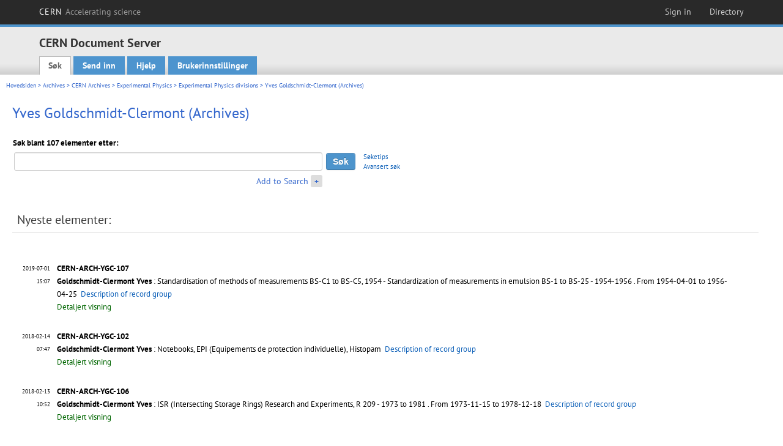

--- FILE ---
content_type: text/html; charset=utf-8
request_url: https://cds.cern.ch/collection/Yves%20Goldschmidt-Clermont%20%28Archives%29?ln=no
body_size: 6242
content:
<!DOCTYPE html PUBLIC "-//W3C//DTD XHTML 1.0 Transitional//EN"
"http://www.w3.org/TR/xhtml1/DTD/xhtml1-transitional.dtd">

<!--[if IEMobile 7]><html class="iem7" xmlns="http://www.w3.org/1999/xhtml" lang="no" xml:lang="no" xmlns:og="http://ogp.me/ns#" xmlns:fb="http://ogp.me/ns/fb#"><![endif]-->
<!--[if lte IE 6]><html class="ie6 ie6-7 ie6-8" xmlns="http://www.w3.org/1999/xhtml" lang="no" xml:lang="no" xmlns:og="http://ogp.me/ns#" xmlns:fb="http://ogp.me/ns/fb#"><![endif]-->
<!--[if (IE 7)&(!IEMobile)]><html class="ie7 ie6-7 ie6-8" xmlns="http://www.w3.org/1999/xhtml" lang="no" xml:lang="no" xmlns:og="http://ogp.me/ns#" xmlns:fb="http://ogp.me/ns/fb#"><![endif]-->
<!--[if IE 8]><html class="ie8 ie6-8" xmlns="http://www.w3.org/1999/xhtml" lang="no" xml:lang="no" xmlns:og="http://ogp.me/ns#" xmlns:fb="http://ogp.me/ns/fb#"><![endif]-->
<!--[if (gte IE 9)|(gt IEMobile 7)]><!--><html xmlns="http://www.w3.org/1999/xhtml" lang="no" xml:lang="no" xmlns:og="http://ogp.me/ns#" xmlns:fb="http://ogp.me/ns/fb#"><!--<![endif]-->

<head>
 <title>Yves Goldschmidt-Clermont (Archives) - CERN Document Server</title>
<link href='https://framework.web.cern.ch/framework/2.0/fonts/PTSansWeb/PTSansWeb.css' rel='stylesheet' type='text/css' />
 <link rel="stylesheet" href="https://cds.cern.ch/img/invenio.css?v=20141127" type="text/css" />
 <link rel="stylesheet" href="https://cds.cern.ch/img/cern_theme/css/cern_theme.css?v=20141127" type="text/css" />
 <link rel="stylesheet"href="/css/font-awesome.min.css">
 <meta http-equiv="X-UA-Compatible" content="IE=Edge"/>



<link rel="stylesheet" href="https://cds.cern.ch/img/cern_toolbar/css/toolbar.css" type="text/css" />
<!--[if lt IE 8]>
    <link href="https://cds.cern.ch/img/cern_toolbar/css/toolbar-ie.css" rel="stylesheet" type="text/css">
<![endif]-->

 <!--[if lt IE 8]>
   <link rel="stylesheet" type="text/css" href="https://cds.cern.ch/img/invenio-ie7.css" />
 <![endif]-->
 <!--[if gt IE 8]>
   <style type="text/css">div.restrictedflag {filter:none;}</style>
 <![endif]-->

   <link rel="canonical" href="https://cds.cern.ch/collection/Yves%20Goldschmidt-Clermont%20%28Archives%29" />
  <link rel="alternate" hreflang="el" href="https://cds.cern.ch/collection/Yves%20Goldschmidt-Clermont%20%28Archives%29?ln=el" />
  <link rel="alternate" hreflang="fr" href="https://cds.cern.ch/collection/Yves%20Goldschmidt-Clermont%20%28Archives%29?ln=fr" />
  <link rel="alternate" hreflang="bg" href="https://cds.cern.ch/collection/Yves%20Goldschmidt-Clermont%20%28Archives%29?ln=bg" />
  <link rel="alternate" hreflang="zh-TW" href="https://cds.cern.ch/collection/Yves%20Goldschmidt-Clermont%20%28Archives%29?ln=zh_TW" />
  <link rel="alternate" hreflang="pt" href="https://cds.cern.ch/collection/Yves%20Goldschmidt-Clermont%20%28Archives%29?ln=pt" />
  <link rel="alternate" hreflang="no" href="https://cds.cern.ch/collection/Yves%20Goldschmidt-Clermont%20%28Archives%29?ln=no" />
  <link rel="alternate" hreflang="hr" href="https://cds.cern.ch/collection/Yves%20Goldschmidt-Clermont%20%28Archives%29?ln=hr" />
  <link rel="alternate" hreflang="ca" href="https://cds.cern.ch/collection/Yves%20Goldschmidt-Clermont%20%28Archives%29?ln=ca" />
  <link rel="alternate" hreflang="de" href="https://cds.cern.ch/collection/Yves%20Goldschmidt-Clermont%20%28Archives%29?ln=de" />
  <link rel="alternate" hreflang="it" href="https://cds.cern.ch/collection/Yves%20Goldschmidt-Clermont%20%28Archives%29?ln=it" />
  <link rel="alternate" hreflang="zh-CN" href="https://cds.cern.ch/collection/Yves%20Goldschmidt-Clermont%20%28Archives%29?ln=zh_CN" />
  <link rel="alternate" hreflang="sv" href="https://cds.cern.ch/collection/Yves%20Goldschmidt-Clermont%20%28Archives%29?ln=sv" />
  <link rel="alternate" hreflang="sk" href="https://cds.cern.ch/collection/Yves%20Goldschmidt-Clermont%20%28Archives%29?ln=sk" />
  <link rel="alternate" hreflang="en" href="https://cds.cern.ch/collection/Yves%20Goldschmidt-Clermont%20%28Archives%29?ln=en" />
  <link rel="alternate" hreflang="pl" href="https://cds.cern.ch/collection/Yves%20Goldschmidt-Clermont%20%28Archives%29?ln=pl" />
  <link rel="alternate" hreflang="ru" href="https://cds.cern.ch/collection/Yves%20Goldschmidt-Clermont%20%28Archives%29?ln=ru" />
  <link rel="alternate" hreflang="ka" href="https://cds.cern.ch/collection/Yves%20Goldschmidt-Clermont%20%28Archives%29?ln=ka" />
  <link rel="alternate" hreflang="ja" href="https://cds.cern.ch/collection/Yves%20Goldschmidt-Clermont%20%28Archives%29?ln=ja" />
  <link rel="alternate" hreflang="es" href="https://cds.cern.ch/collection/Yves%20Goldschmidt-Clermont%20%28Archives%29?ln=es" />

 <link rel="alternate" type="application/rss+xml" title="CERN Document Server RSS" href="https://cds.cern.ch/rss?cc=Yves%20Goldschmidt-Clermont%20%28Archives%29" />
 <link rel="search" type="application/opensearchdescription+xml" href="https://cds.cern.ch/opensearchdescription" title="CERN Document Server" />
 <link rel="unapi-server" type="application/xml" title="unAPI" href="https://cds.cern.ch/unapi" />
 
 <link rel="apple-touch-icon" href="/apple-touch-icon.png"/>
 <link rel="apple-touch-icon-precomposed" href="/apple-touch-icon-precomposed.png"/>
 <meta http-equiv="Content-Type" content="text/html; charset=utf-8" />
 <meta http-equiv="Content-Language" content="no" />
 <meta name="description" content="CERN Document Server - Yves Goldschmidt-Clermont (Archives)" />
 <meta name="keywords" content="CERN Document Server, Yves Goldschmidt-Clermont (Archives)" />
 <script type="text/javascript" src="https://cds.cern.ch/js/jquery.min.js"></script>
 <!-- WebNews CSS library -->
 <link rel="stylesheet" href="https://cds.cern.ch/img/webnews.css" type="text/css" />
 <!-- WebNews JS library -->
 <script type="text/javascript" src="https://cds.cern.ch/js/webnews.js?v=20131009"></script>
 <meta property="fb:app_id" content="137353533001720"/>
 <script type="text/x-mathjax-config">
MathJax.Hub.Config({
  tex2jax: {inlineMath: [['$','$']],
            processEscapes: true},
  showProcessingMessages: false,
  messageStyle: "none"
});
</script>
<script src="/MathJax/MathJax.js?config=TeX-AMS_CHTML" type="text/javascript">
</script>
 <style></style>
</head>
<body class="search" lang="no">



<!-- toolbar starts -->
  
        <div id="cern-toolbar">
            <h1><a href="http://cern.ch" title="CERN">CERN <span>Accelerating science</span></a></h1>
			<ul>
				
                   <li class="cern-accountlinks"><a class="cern-account" href="https://cds.cern.ch/youraccount/login?ln=no&amp;referer=https%3A//cds.cern.ch/collection/Yves%20Goldschmidt-Clermont%20%28Archives%29%3Fln%3Dno" title="Sign in to your CERN account">Sign in</a></li>
                                <li><a class="cern-directory" href="http://cern.ch/directory" title="Search CERN resources and browse the directory">Directory</a></li>
			</ul>
	</div>


<!-- toolbar ends -->

<!-- Nav header starts-->

<div role="banner" class="clearfix" id="header">

    <div class="header-inner inner">
      <hgroup class="clearfix">

<h2 id="site-name">
                <a rel="home" title="Home" href="/"><span>CERN Document Server</span></a>
              </h2>
              <h3 id="site-slogan">Access articles, reports and multimedia content in HEP</h3>
      </hgroup><!-- /#name-and-slogan -->


              <div role="navigation" id="main-navigation" class="cdsmenu">
          <h2 class="element-invisible">Main menu</h2><ul class="links inline clearfix">
<li class="menu-386 first active-trail"><a class="active-trail" href="https://cds.cern.ch/?ln=no">Søk</a></li>
<li class="menu-444 "><a class="" title="" href="https://cds.cern.ch/submit?ln=no">Send inn</a></li>
<li class="menu-426 "><a class="" href="https://cds.cern.ch/help/?ln=no">Hjelp</a></li>
<li class="leaf hassubcdsmenu">
        <a hreflang="en" class="header" href="https://cds.cern.ch/youraccount/display?ln=no">Brukerinnstillinger</a>
        <ul class="subsubcdsmenu"><li><a href="https://cds.cern.ch/youralerts/list?ln=no">Your alerts</a></li><li><a href="https://cds.cern.ch/yourbaskets/display?ln=no">Your baskets</a></li><li><a href="https://cds.cern.ch/yourcomments?ln=no">Your comments</a></li><li><a href="https://cds.cern.ch/youralerts/display?ln=no">Your searches</a></li></ul></li>

</ul>        </div>

    </div>
  </div>

<!-- Nav header ends-->


<table class="navtrailbox">
 <tr>
  <td class="navtrailboxbody">
   <a href="/?ln=no" class="navtrail">Hovedsiden</a> &gt; <a href="/collection/Archives?ln=no" class="navtrail">Archives</a> &gt; <a href="/collection/CERN%20Archives?ln=no" class="navtrail">CERN Archives</a> &gt; <a href="/collection/Experimental%20Physics?ln=no" class="navtrail">Experimental Physics</a> &gt; <a href="/collection/Experimental%20Physics%20divisions?ln=no" class="navtrail">Experimental Physics divisions</a> &gt; Yves Goldschmidt-Clermont (Archives)
  </td>
 </tr>
</table>

</div>
        
<div class="pagebody">
  <div class="pagebodystripeleft">
    <div class="pageboxlefttop"></div>
    <div class="pageboxlefttopadd"></div>
    <div class="pageboxleftbottomadd"></div>
    <div class="pageboxleftbottom"></div>
  </div>
  <div class="pagebodystriperight">
    <div class="pageboxrighttop"></div>
    <div class="pageboxrighttopadd"></div>
    <div class="pageboxrightbottomadd"></div>
    <div class="pageboxrightbottom"></div>
  </div>
  <div class="pagebodystripemiddle">
    
    <div class="headline_div"><h1 class="headline">Yves Goldschmidt-Clermont (Archives)</h1></div>
    
    
               <form name="search" action="/search" method="get">
               
        <!--create_searchfor_addtosearch()-->
        <input type="hidden" name="ln" value="no" /><input type="hidden" name="cc" value="Yves Goldschmidt-Clermont (Archives)" /><input type="hidden" name="sc" value="1" /><script>
        $(document).ready(function() {
        
            $('a#advbox-toggle').click(function() {
                $('#advbox').slideToggle();
                var sign = $('a#advbox-toggle-button').text();
                $('a#advbox-toggle-button').text(sign == "+" ? "−" : "+");
                return false;
            });
            $('a#advbox-toggle-button').click(function() {
                 $('#advbox').slideToggle();
                 var sign = $(this).text();
                 $(this).text(sign == "+" ? "−" : "+");
                 return false;
             });
             $('select[name=f1]').change(function(){
                 if ($(this).val() == 'author' && $('select[name=m1]').val() == 'a'){
                     $('select[name=m1]').val('e');
                 }
             });


        });
        </script>
        <table class="searchbox simplesearch">
        
            <thead>
                <tr align="left">
                    <th colspan="3" class="searchboxheader">Søk blant 107 elementer etter:</th>
                </tr>
            </thead>
            
        <tbody>
        <tr valign="center">
            <td class="searchboxbody"><input type="text" name="p" size="60" value="" class="simplesearchfield"/></td>
            <td class="searchboxbody"><input class="formbutton" type="submit" name="action_search" value="Søk" /></td>
            <td class="searchboxbody" align="left" style="font-size:80%; line-height:1.5em;">
                <a href="https://cds.cern.ch/help/search-tips?ln=no">Søketips</a><br/>
                <a href="/collection/Yves%20Goldschmidt-Clermont%20%28Archives%29?ln=no&amp;as=1">Avansert søk</a>
            </td>
        </tr>
        <tr valign="baseline">
            <td class="searchboxbody" align="right">
                <small><a href="#" id="advbox-toggle">Add to Search</a>
                       <a href="#" id="advbox-toggle-button"/>+</a></small>
            </td>
        </tr>
         </tbody></table>
        
        <table class="searchbox simplesearch">
        <tr><td>
        <div id="advbox" class="searchboxbody" style="display:none">
            
        <select name="op1">
        <option value="a">OG</option>
        <option value="o">ELLER</option>
        <option value="n">OG IKKE</option>
        </select>
        
            
        <select name="m1">
        <option value="a">Alle ordene:</option>
        <option value="o">Minst ett av ordene:</option>
        <option value="e">Nøyaktig uttrykk:</option>
        <option value="p">Delvis uttrykk:</option>
        <option value="r">Regulært uttrykk:</option>
        </select>
        
            <input type="text" name="p1" size="30" class="advancedsearchfield"/>
            <select name="f1"><option value="" selected="selected">alle felt</option><option value="title">tittel</option><option value="author">forfatter</option><option value="abstract">sammendrag</option><option value="reportnumber">rapportnummer</option><option value="year">år</option></select>
            <input class="formbutton" type="submit" name="action_asearch" value="Add to Search"/>
            <br>
            <small><input type="checkbox" name="f" value="fulltext" unchecked> Search also in the full-text of all documents</small>
        </div>
        </td></tr>
        </table>
        
               
               
                    <table cellspacing="0" cellpadding="0" border="0" class="narrowandfocusonsearchbox">
                      <tr>
                        <td valign="top">
        <table class="narrowsearchbox">
          <thead>
            <tr>
              <th class="narrowsearchboxheader">Nyeste elementer:</th>
            </tr>
          </thead>
          <tbody>
            <tr>
            <td class="narrowsearchboxbody"><table class="latestadditionsbox">
                <tr>
                  <td class="latestadditionsboxtimebody">2019-07-01<br />15:07</td>
                  <td class="latestadditionsboxrecordbody">
                    <abbr class="unapi-id" title="2680775"></abbr>
                    <!-- C-START REC cernarchivesbrief.bft -->
<strong>
CERN-ARCH-YGC-107
</strong>





<br/><a href="https://cds.cern.ch/record/2680775?ln=en" class="titlelink"><b>Goldschmidt-Clermont Yves</b> : Standardisation of methods of measurements BS-C1 to BS-C5, 1954 - Standardization of measurements in emulsion BS-1 to BS-25 - 1954-1956</a>

<i>

</i>

. From 1954-04-01 to 1956-04-25

<!-- This is an old link to the doc machine

-->

&nbsp<a href="https://library.web.cern.ch/archives/CERN_archive/guide/experimental_physics/division/isagoldschmidt">Description of record group</a>
<br /><span class="moreinfo"><a href="/record/2680775?ln=no" class="moreinfo">Detaljert visning</a>
                  </td>
                </tr>
                <tr>
                  <td class="latestadditionsboxtimebody">2018-02-14<br />07:47</td>
                  <td class="latestadditionsboxrecordbody">
                    <abbr class="unapi-id" title="2304530"></abbr>
                    <!-- C-START REC cernarchivesbrief.bft -->
<strong>
CERN-ARCH-YGC-102
</strong>





<br/><a href="https://cds.cern.ch/record/2304530?ln=en" class="titlelink"><b>Goldschmidt-Clermont Yves</b> : Notebooks, EPI (Equipements de protection individuelle), Histopam</a>

<i>

</i>



<!-- This is an old link to the doc machine

-->

&nbsp<a href="https://library.web.cern.ch/archives/CERN_archive/guide/experimental_physics/division/isagoldschmidt">Description of record group</a>
<br /><span class="moreinfo"><a href="/record/2304530?ln=no" class="moreinfo">Detaljert visning</a>
                  </td>
                </tr>
                <tr>
                  <td class="latestadditionsboxtimebody">2018-02-13<br />10:52</td>
                  <td class="latestadditionsboxrecordbody">
                    <abbr class="unapi-id" title="2304420"></abbr>
                    <!-- C-START REC cernarchivesbrief.bft -->
<strong>
CERN-ARCH-YGC-106
</strong>





<br/><a href="https://cds.cern.ch/record/2304420?ln=en" class="titlelink"><b>Goldschmidt-Clermont Yves</b> : ISR (Intersecting Storage Rings) Research and Experiments, R 209 - 1973 to 1981</a>

<i>

</i>

. From 1973-11-15 to 1978-12-18

<!-- This is an old link to the doc machine

-->

&nbsp<a href="https://library.web.cern.ch/archives/CERN_archive/guide/experimental_physics/division/isagoldschmidt">Description of record group</a>
<br /><span class="moreinfo"><a href="/record/2304420?ln=no" class="moreinfo">Detaljert visning</a>
                  </td>
                </tr>
                <tr>
                  <td class="latestadditionsboxtimebody">2018-02-13<br />10:03</td>
                  <td class="latestadditionsboxrecordbody">
                    <abbr class="unapi-id" title="2304412"></abbr>
                    <!-- C-START REC cernarchivesbrief.bft -->
<strong>
CERN-ARCH-YGC-105
</strong>





<br/><a href="https://cds.cern.ch/record/2304412?ln=en" class="titlelink"><b>Goldschmidt-Clermont Yves</b> : EHS (European Hybrid Spectrometer) - 1976 to 1981</a>

<i>

</i>

. From 1979-12-27 to 1980-11-17

<!-- This is an old link to the doc machine

-->

&nbsp<a href="https://library.web.cern.ch/archives/CERN_archive/guide/experimental_physics/division/isagoldschmidt">Description of record group</a>
<br /><span class="moreinfo"><a href="/record/2304412?ln=no" class="moreinfo">Detaljert visning</a>
                  </td>
                </tr>
                <tr>
                  <td class="latestadditionsboxtimebody">2018-02-13<br />08:10</td>
                  <td class="latestadditionsboxrecordbody">
                    <abbr class="unapi-id" title="2304400"></abbr>
                    <!-- C-START REC cernarchivesbrief.bft -->
<strong>
CERN-ARCH-YGC-104
</strong>





<br/><a href="https://cds.cern.ch/record/2304400?ln=en" class="titlelink"><b>Goldschmidt-Clermont Yves</b> : Chrono File - 1 January 1979 to 31 December 1980</a>

<i>

</i>

. From 1977-09-20 to 1981-06-10

<!-- This is an old link to the doc machine

-->

&nbsp<a href="https://library.web.cern.ch/archives/CERN_archive/guide/experimental_physics/division/isagoldschmidt">Description of record group</a>
<br /><span class="moreinfo"><a href="/record/2304400?ln=no" class="moreinfo">Detaljert visning</a>
                  </td>
                </tr>
                <tr>
                  <td class="latestadditionsboxtimebody">2018-02-13<br />07:49</td>
                  <td class="latestadditionsboxrecordbody">
                    <abbr class="unapi-id" title="2304399"></abbr>
                    <!-- C-START REC cernarchivesbrief.bft -->
<strong>
CERN-ARCH-YGC-103
</strong>





<br/><a href="https://cds.cern.ch/record/2304399?ln=en" class="titlelink"><b>Goldschmidt-Clermont Yves</b> : Chrono File - 8 January 1976 to 31 December 1976</a>

<i>

</i>

. From 1976-01-8 to 1978-01-10

<!-- This is an old link to the doc machine

-->

&nbsp<a href="https://library.web.cern.ch/archives/CERN_archive/guide/experimental_physics/division/isagoldschmidt">Description of record group</a>
<br /><span class="moreinfo"><a href="/record/2304399?ln=no" class="moreinfo">Detaljert visning</a>
                  </td>
                </tr>
                <tr>
                  <td class="latestadditionsboxtimebody">2018-02-12<br />14:42</td>
                  <td class="latestadditionsboxrecordbody">
                    <abbr class="unapi-id" title="2304312"></abbr>
                    <!-- C-START REC cernarchivesbrief.bft -->
<strong>
CERN-ARCH-YGC-101
</strong>





<br/><a href="https://cds.cern.ch/record/2304312?ln=en" class="titlelink"><b>Goldschmidt-Clermont Yves</b> : Transcription of a tape belonging to Yves Goldschmidt-Clermont</a>

<i>

</i>



<!-- This is an old link to the doc machine

-->

&nbsp<a href="https://library.web.cern.ch/archives/CERN_archive/guide/experimental_physics/division/isagoldschmidt">Description of record group</a>
<br /><span class="moreinfo"><a href="/record/2304312?ln=no" class="moreinfo">Detaljert visning</a>
                  </td>
                </tr>
                <tr>
                  <td class="latestadditionsboxtimebody">2018-02-12<br />13:59</td>
                  <td class="latestadditionsboxrecordbody">
                    <abbr class="unapi-id" title="2304250"></abbr>
                    <!-- C-START REC cernarchivesbrief.bft -->
<strong>
CERN-ARCH-YGC-100
</strong>





<br/><a href="https://cds.cern.ch/record/2304250?ln=en" class="titlelink"><b>Goldschmidt-Clermont Yves</b> : Graphics and Diagrams of Yves Goldschmidt-Clermont</a>

<i>

</i>



<!-- This is an old link to the doc machine

-->

&nbsp<a href="https://library.web.cern.ch/archives/CERN_archive/guide/experimental_physics/division/isagoldschmidt">Description of record group</a>
<br /><span class="moreinfo"><a href="/record/2304250?ln=no" class="moreinfo">Detaljert visning</a>
                  </td>
                </tr>
                <tr>
                  <td class="latestadditionsboxtimebody">2018-02-05<br />11:20</td>
                  <td class="latestadditionsboxrecordbody">
                    <abbr class="unapi-id" title="2302950"></abbr>
                    <!-- C-START REC cernarchivesbrief.bft -->
<strong>
CERN-ARCH-YGC-097
</strong>





<br/><a href="https://cds.cern.ch/record/2302950?ln=en" class="titlelink"><b>Goldschmidt-Clermont Yves</b> : Notes on colloques and seminars, 1953 to 1964</a>

<i>

</i>

. From 1953-01-00 to 1964-01-00

<!-- This is an old link to the doc machine

-->

&nbsp<a href="https://library.web.cern.ch/archives/CERN_archive/guide/experimental_physics/division/isagoldschmidt">Description of record group</a>
<br /><span class="moreinfo"><a href="/record/2302950?ln=no" class="moreinfo">Detaljert visning</a>
                  </td>
                </tr>
                <tr>
                  <td class="latestadditionsboxtimebody">2018-01-24<br />14:58</td>
                  <td class="latestadditionsboxrecordbody">
                    <abbr class="unapi-id" title="2301854"></abbr>
                    <!-- C-START REC cernarchivesbrief.bft -->
<strong>
CERN-ARCH-YGC-066
</strong>





<br/><a href="https://cds.cern.ch/record/2301854?ln=en" class="titlelink"><b>Goldschmidt-Clermont Yves</b> : Tests on Resolution</a>

<i>

</i>

. From 1964-12-00 to 1970-11-00

<!-- This is an old link to the doc machine

-->

&nbsp<a href="https://library.web.cern.ch/archives/CERN_archive/guide/experimental_physics/division/isagoldschmidt">Description of record group</a>
<br /><span class="moreinfo"><a href="/record/2301854?ln=no" class="moreinfo">Detaljert visning</a>
                  </td>
                </tr></table><div align="right"><small><a href="/search?cc=Yves+Goldschmidt-Clermont+%28Archives%29&amp;ln=no&amp;jrec=11">[&gt;&gt; mer]</a></small></div></td>
            </tr>
          </tbody>
        </table></td>
                   </tr></table>
               </form>
  </div>
  <div class="clear"></div>
</div>


<footer id="footer" class="pagefooter clearfix">

<!-- replaced page footer -->

 <div class="pagefooterstripeleft">
  CERN Document Server&nbsp;::&nbsp;<a class="footer" href="https://cds.cern.ch/?ln=no">Søk</a>&nbsp;::&nbsp;<a class="footer" href="https://cds.cern.ch/submit?ln=no">Send inn</a>&nbsp;::&nbsp;<a class="footer" href="https://cds.cern.ch/youraccount/display?ln=no">Brukerinnstillinger</a>&nbsp;::&nbsp;<a class="footer" href="https://cds.cern.ch/help/?ln=no">Hjelp</a>&nbsp;::&nbsp;<a class="footer" href="https://cern.service-now.com/service-portal?id=privacy_policy&se=CDS-Service" target="_blank">Privacy Notice</a>&nbsp;::&nbsp;<a class="footer" href="https://repository.cern/content-policy" target="_blank">Content Policy</a>&nbsp;::&nbsp;<a class="footer" href="https://repository.cern/terms" target="_blank">Terms and Conditions</a>
  <br />
  Powered by <a class="footer" href="http://invenio-software.org/">Invenio</a>
  <br />
  Vedlikeholdt av <a class="footer" href="https://cern.service-now.com/service-portal?id=service_element&name=CDS-Service">CDS Service</a> - Need help? Contact <a href="https://cern.service-now.com/service-portal?id=service_element&name=CDS-Service">CDS Support</a>.
  <br />
  Sist oppdatert: 19 jan 2026, 20:16
 </div>

<div class="pagefooterstriperight">

  <div  class="cern-logo">
    <a id="logo" href="http://cern.ch" title="CERN" rel="CERN" ><img src="https://cds.cern.ch/img/cern_theme/img/cern-logo-large.png" alt="CERN" /></a>
  </div>
  <div class="cern-languagebox">
    Denne siden er også tilgjengelig på følgende språk:<br /><a href="/collection/Yves%20Goldschmidt-Clermont%20%28Archives%29?ln=bg" class="langinfo">Български</a> &nbsp;<a href="/collection/Yves%20Goldschmidt-Clermont%20%28Archives%29?ln=ca" class="langinfo">Català</a> &nbsp;<a href="/collection/Yves%20Goldschmidt-Clermont%20%28Archives%29?ln=de" class="langinfo">Deutsch</a> &nbsp;<a href="/collection/Yves%20Goldschmidt-Clermont%20%28Archives%29?ln=el" class="langinfo">Ελληνικά</a> &nbsp;<a href="/collection/Yves%20Goldschmidt-Clermont%20%28Archives%29?ln=en" class="langinfo">English</a> &nbsp;<a href="/collection/Yves%20Goldschmidt-Clermont%20%28Archives%29?ln=es" class="langinfo">Español</a> &nbsp;<a href="/collection/Yves%20Goldschmidt-Clermont%20%28Archives%29?ln=fr" class="langinfo">Français</a> &nbsp;<a href="/collection/Yves%20Goldschmidt-Clermont%20%28Archives%29?ln=hr" class="langinfo">Hrvatski</a> &nbsp;<a href="/collection/Yves%20Goldschmidt-Clermont%20%28Archives%29?ln=it" class="langinfo">Italiano</a> &nbsp;<a href="/collection/Yves%20Goldschmidt-Clermont%20%28Archives%29?ln=ja" class="langinfo">日本語</a> &nbsp;<a href="/collection/Yves%20Goldschmidt-Clermont%20%28Archives%29?ln=ka" class="langinfo">ქართული</a> &nbsp;<span class="langinfo">Norsk/Bokmål</span> &nbsp;<a href="/collection/Yves%20Goldschmidt-Clermont%20%28Archives%29?ln=pl" class="langinfo">Polski</a> &nbsp;<a href="/collection/Yves%20Goldschmidt-Clermont%20%28Archives%29?ln=pt" class="langinfo">Português</a> &nbsp;<a href="/collection/Yves%20Goldschmidt-Clermont%20%28Archives%29?ln=ru" class="langinfo">Русский</a> &nbsp;<a href="/collection/Yves%20Goldschmidt-Clermont%20%28Archives%29?ln=sk" class="langinfo">Slovensky</a> &nbsp;<a href="/collection/Yves%20Goldschmidt-Clermont%20%28Archives%29?ln=sv" class="langinfo">Svenska</a> &nbsp;<a href="/collection/Yves%20Goldschmidt-Clermont%20%28Archives%29?ln=zh_CN" class="langinfo">中文(简)</a> &nbsp;<a href="/collection/Yves%20Goldschmidt-Clermont%20%28Archives%29?ln=zh_TW" class="langinfo">中文(繁)</a>
  </div>
</div>

<!-- replaced page footer -->
</footer>
<script type="text/javascript">

  var SyndeticsBookCovers = (function() {
    var SMALL_SIZE = "sc.gif",
        MEDIUM_SIZE = "mc.gif",
        RAW_URL = "https://secure.syndetics.com/index.aspx?isbn=THEISBN/THESIZE&client=cernlibrary";

    replaceCover = function(imgElement, isbns, hdFormat) {
      var img = new Image(),
          size = hdFormat ? MEDIUM_SIZE : SMALL_SIZE;
      var _isbns = isbns.sort(function(a, b) {
        // sort from shortest to longest ISBN (more modern)
        return a.length > b.length ? 1 : -1;
      });

      function next() {
        var isbn = _isbns.pop();
        if (isbn) {
          var url = RAW_URL.replace("THEISBN", isbn).replace("THESIZE", size);
          img.src = url;
        }
      }

      function done() {
        imgElement.src = img.src;
      }

      img.onload = function() {
        if (this.width > 1) {
          done();
        } else {
          next();
        }
      };

      next();
    };

    return {
      replaceCover: replaceCover
    };
  })();

  $(document).ready(function() {

      // get book covers
      $("img.book-cover").each(function() {
        var $this = $(this),
            strIsbns = $this.data("isbns") || "",
            isbnsArray = String(strIsbns).split(","),
            hdFormat = $this.hasClass("hd");
        SyndeticsBookCovers.replaceCover(this, isbnsArray, hdFormat);
      });

      // WebNews tooltips
      $.ajax({
          url: "/news/tooltips",
          success: function(data) {
              create_tooltips(data);
          },
          dataType: "json",
          cache: false
      });
  });

</script>
<!-- Feedback script -->
<script src="//cds.cern.ch/js/feedback.js"></script>
<!-- Feedback script -->
        
<!-- Matomo -->
<script>
  var _paq = window._paq = window._paq || [];
  /* tracker methods like "setCustomDimension" should be called before "trackPageView" */
  _paq.push(['trackPageView']);
  _paq.push(['enableLinkTracking']);
  (function() {
    var u="https://webanalytics.web.cern.ch/";
    _paq.push(['setTrackerUrl', u+'matomo.php']);
    _paq.push(['setSiteId', '756']);
    var d=document, g=d.createElement('script'), s=d.getElementsByTagName('script')[0];
    g.async=true; g.src=u+'matomo.js'; s.parentNode.insertBefore(g,s);
  })();
</script>
<!-- End Matomo Code -->
          
</body>
</html>
        